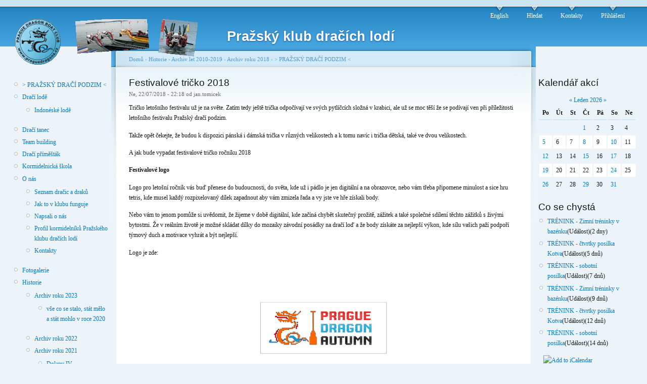

--- FILE ---
content_type: text/html; charset=utf-8
request_url: http://praguedragons.cz/cs/content/festivalove-tricko-2018
body_size: 67714
content:
<!DOCTYPE html PUBLIC "-//W3C//DTD XHTML 1.0 Strict//EN"
  "http://www.w3.org/TR/xhtml1/DTD/xhtml1-strict.dtd">
<html xmlns="http://www.w3.org/1999/xhtml" xml:lang="cs" lang="cs">
  <head>
<meta http-equiv="Content-Type" content="text/html; charset=utf-8" />
    <meta http-equiv="Content-Type" content="text/html; charset=utf-8" />

      <!-- Additional IE/Win specific style sheet (Conditional Comments) -->
      <!--[if IE]>
      <style type="text/css" media="all">@import "/modules/jstools/tabs/tabs-ie.css";</style>
      <![endif]-->
    
<link rel="shortcut icon" href="/files/images/ikony/favicon.ico" type="image/x-icon" />
    <title>Festivalové tričko 2018 | Pražský klub dračích lodí</title>
    <style type="text/css" media="all">@import "/modules/poll/poll.css";</style>
<style type="text/css" media="all">@import "/modules/cck/content.css";</style>
<style type="text/css" media="all">@import "/modules/event/event.css";</style>
<style type="text/css" media="all">@import "/modules/jstools/tabs/drupal-tabs.css";</style>
<style type="text/css" media="all">@import "/modules/jstools/tabs/tabs.css";</style>
<style type="text/css" media="all">@import "/modules/lightbox2/css/lightbox.css";</style>
<style type="text/css" media="all">@import "/modules/node/node.css";</style>
<style type="text/css" media="all">@import "/modules/system/defaults.css";</style>
<style type="text/css" media="all">@import "/modules/system/system.css";</style>
<style type="text/css" media="all">@import "/modules/user/user.css";</style>
<style type="text/css" media="all">@import "/sites/all/modules/date/date.css";</style>
<style type="text/css" media="all">@import "/sites/all/modules/nice_menus/nice_menus.css";</style>
<style type="text/css" media="all">@import "/sites/all/modules/nice_menus/nice_menus_PDBC.css";</style>
<style type="text/css" media="all">@import "/modules/calendar/calendar.css";</style>
<style type="text/css" media="all">@import "/modules/cck/fieldgroup.css";</style>
<style type="text/css" media="all">@import "/sites/all/modules/panels/css/panels.css";</style>
<style type="text/css" media="all">@import "/modules/acidfree/acidfree.css";</style>
<style type="text/css" media="all">@import "/modules/tasks_advanced/tasks_advanced.css";</style>
<style type="text/css" media="all">@import "/modules/jstools/activemenu/theme/garland.css";</style>
<style type="text/css" media="all">@import "/themes/garland/style.css";</style>
<style type="text/css" media="all">@import "/files/color/garland-c5361939/style.css";</style>
    <script type="text/javascript" src="/misc/jquery.js"></script>
<script type="text/javascript" src="/misc/drupal.js"></script>
<script type="text/javascript" src="/modules/jquery_update/compat.js"></script>
<script type="text/javascript" src="/modules/jstools/jstools.js"></script>
<script type="text/javascript" src="/modules/jstools/activemenu/activemenu.js"></script>
<script type="text/javascript" src="/modules/jstools/tabs/jquery.tabs.pack.js"></script>
<script type="text/javascript" src="/modules/jstools/tabs/tabs.js"></script>
<script type="text/javascript" src="/modules/lightbox2/js/auto_image_handling.js"></script>
<script type="text/javascript" src="/modules/lightbox2/js/lightbox.js"></script>
<script type="text/javascript" src="/sites/all/modules/nice_menus/nice_menus.js"></script>
<script type="text/javascript" src="/sites/all/modules/visibility_api/visibility_api.js"></script>
<script type="text/javascript" src="/sites/all/modules/panels/js/panels.js"></script>
<script type="text/javascript" src="/modules/acidfree/acidfree.js"></script>
<script type="text/javascript" src="/modules/event/eventblock.js"></script>
<script type="text/javascript" src="/misc/progress.js"></script>
<script type="text/javascript">Drupal.extend({ settings: { "jstools": { "cleanurls": true, "basePath": "/" }, "activemenu": { "#block-menu-1": "activemenu/menu", "#block-menu-2": "activemenu/menu", "#block-menu-66": "activemenu/menu", "#block-menu-196": "activemenu/menu", "#block-user-1": "activemenu/menu" }, "tabs": { "slide": false, "fade": false, "speed": "slow", "auto_height": false, "next_text": "next", "previous_text": "previous" }, "lightbox2": { "rtl": false, "file_path": "/(\\w\\w/)files", "base_path": "/", "default_image": "/modules/lightbox2/images/brokenimage.jpg", "border_size": 10, "font_color": "000", "box_color": "fff", "top_position": "", "overlay_opacity": 0.8, "overlay_color": "000", "disable_close_click": true, "resize_sequence": 0, "resize_speed": 400, "fade_in_speed": 400, "slide_down_speed": 600, "use_alt_layout": false, "disable_resize": false, "disable_zoom": false, "force_show_nav": false, "loop_items": false, "node_link_text": "View Image Details", "node_link_target": 0, "image_count": "Image !current of !total", "page_count": "Page !current of !total", "video_count": "Video !current of !total", "lite_press_x_close": "press \x3ca href=\"#\" onclick=\"hideLightbox(); return FALSE;\"\x3e\x3ckbd\x3ex\x3c/kbd\x3e\x3c/a\x3e to close", "enable_login": false, "enable_contact": false, "keys_close": "c x 27", "keys_previous": "p 37", "keys_next": "n 39", "keys_zoom": "z", "keys_play_pause": "32", "display_image_size": "", "image_node_sizes": "(\\.thumbnail)", "trigger_lightbox_classes": "", "trigger_lightbox_group_classes": "", "trigger_slideshow_classes": "img.thumbnail, img.image-thumbnail", "trigger_lightframe_classes": "", "trigger_lightframe_group_classes": "", "custom_class_handler": 0, "custom_trigger_classes": "", "disable_for_gallery_lists": 0, "disable_for_acidfree_gallery_lists": 1, "enable_acidfree_videos": false, "slideshow_interval": 5000, "slideshow_automatic_start": 0, "slideshow_automatic_exit": 1, "show_play_pause": 1, "pause_on_next_click": 0, "pause_on_previous_click": true, "loop_slides": 0, "iframe_width": 600, "iframe_height": 400, "iframe_border": 1, "enable_video": false } } });</script>
    <style type="text/css" media="print">@import "/themes/garland/print.css";</style>
    <!--[if lt IE 7]>
    <style type="text/css" media="all">@import "/themes/garland/fix-ie.css";</style>
    <![endif]-->
  </head>
  <body class="sidebars">

<!-- Layout -->
  <div id="header-region" class="clear-block"></div>

    <div id="wrapper">
    <div id="container" class="clear-block">

      <div id="header">
        <div id="logo-floater">
        <h1><a href="/" title="Pražský klub dračích lodí"><img src="/files/images/ikony/logo.gif" alt="Pražský klub dračích lodí" id="logo" /><span>Pražský klub dračích lodí</span></a></h1>        </div>

                  <ul class="links primary-links"><li  class="first menu-1-1-2"><a href="http://praguedragons.cz/?q=en/" class="menu-1-1-2">English</a></li>
<li  class="menu-1-2-2"><a href="/cs/search" class="menu-1-2-2">Hledat</a></li>
<li  class="menu-1-3-2"><a href="/cs/content/kontakt" title="Kontakty" class="menu-1-3-2">Kontakty</a></li>
<li  class="last menu-1-4-2"><a href="/cs/user" class="menu-1-4-2">Přihlášení</a></li>
</ul>                
      </div> <!-- /header -->

              <div id="sidebar-left" class="sidebar">
                    <div id="block-nice_menus-1" class="clear-block block block-nice_menus">


  <div class="content"><ul class="nice-menu nice-menu-right" id="nice-menu-1"><li id="menu-761" class="menu-path-node-6207"><a href="/cs/content/prazsky-draci-podzim-2020" title="Informace o 15. ročníku festivalu dračích lodí">&gt; PRAŽSKÝ DRAČÍ PODZIM &lt;</a></li>
<li id="menu-71" class="menuparent menu-path-node-28"><a href="/cs/content/draci-lode">Dračí lodě</a><ul><li id="menu-278" class="menu-path-node-652"><a href="/cs/content/prazsky-klub-dracich-lodi-predstavuje-tradicni-indoneske-draci-lode" title="Pražský klub dračích lodí představuje tradiční indonéské dračí lodě ">Indonéské lodě</a></li>
</ul>
</li>
<li id="menu-102" class="menu-path-node-72"><a href="/cs/content/draci-tanec" title="draci_tanec">Dračí tanec</a></li>
<li id="menu-73" class="menu-path-node-30"><a href="/cs/team-building">Team building</a></li>
<li id="menu-775" class="menu-path-node-7081"><a href="/cs/draci-primestak">Dračí příměšták</a></li>
<li id="menu-735" class="menu-path-node-5751"><a href="/cs/content/trenink-kormidelniku">Kormidelnická škola</a></li>
<li id="menu-340" class="menuparent menu-path-node-67"><a href="/cs/content/vitej-na-strankach-prazskeho-klubu-dracich-lodi" title="Informace o našem klubu, lidech, poslání...">O nás</a><ul><li id="menu-207" class="menu-path-clenove-public"><a href="/cs/clenove-public" title="Seznam členů klubu">Seznam dračic a draků</a></li>
<li id="menu-518" class="menu-path-node-1925"><a href="/cs/content/jak-v-klubu-funguje">Jak to v klubu funguje</a></li>
<li id="menu-198" class="menu-path-node-185"><a href="/cs/content/napsali-o-nas" title="Články, knihy, blogy, fotoreportáže o našem klubu">Napsali o nás</a></li>
<li id="menu-601" class="menu-path-node-3116"><a href="/cs/kormidelnici">Profil kormidelníků Pražského klubu dračích lodí</a></li>
<li id="menu-341" class="menu-path-node-971"><a href="/cs/content/kontakt" title="Adresa, spojení, kotviště... prostě kontakty na nás">Kontakty</a></li>
</ul>
</li>
<li id="menu-159" class="menu-path-https--www.zonerama.com-PragueDragons"><a href="https://www.zonerama.com/PragueDragons">Fotogalerie</a></li>
<li id="menu-65" class="menuparent menu-path-node-22"><a href="/cs/content/archiv" title="Historie chronologicky">Historie</a><ul><li id="menu-773" class="menuparent menu-path-node-6865"><a href="/cs/content/archiv-roku-2023" title="vše co se stalo, stát mělo a stát mohlo v roce 2023">Archiv roku 2023</a><ul><li id="menu-774" class="menu-path-node-6866"><a href="/cs/content/spadlo-nam-na-hlavu">vše co se stalo, stát mělo a stát mohlo v roce 2020</a></li>
</ul>
</li>
<li id="menu-772" class="menu-path-node-6864"><a href="/cs/content/archiv-roku-2022" title="vše co se stalo, stát mělo a stát mohlo v roce 2022">Archiv roku 2022</a></li>
<li id="menu-767" class="menuparent menu-path-node-6458"><a href="/cs/content/archiv-roku-2021" title="Vše co se stalo v roce 2021">Archiv roku 2021</a><ul><li id="menu-768" class="menu-path-node-6459"><a href="/cs/content/dolany-iv-zase-o-kousek-lepsi-zavod" title="Závody v Dolanech na Vltavou v roce 2021">Dolany IV</a></li>
</ul>
</li>
<li id="menu-759" class="menuparent menu-path-node-6200"><a href="/cs/content/archiv-roku-2020" title="vše co se stalo, stát mělo a stát mohlo v roce 2020">Archiv roku 2020</a><ul><li id="menu-760" class="menu-path-node-6199"><a href="/cs/content/brigada-2020-0606-brigada-prvni-pocovidni-0">Brigáda 2020 - 06.06 - Brigáda první poCovidní</a></li>
<li id="menu-762" class="menu-path-node-6218"><a href="/cs/content/dolany-2020-potreti-zdevlastne-tam">Dolany potřetí</a></li>
<li id="menu-764" class="menu-path-node-6227"><a href="/cs/content/svatojanske-proudy-2020-krasna-vikendovka" title="Článek o cestě naší lodi po přehradě Štěchovice">Svatojánské proudy 2020 - krásná víkendovka</a></li>
</ul>
</li>
<li id="menu-771" class="menuparent menu-path-node-6863"><a href="/cs/content/archiv-let-2010-2019" title="Zde najdete vše z let 2010 až 2019">Archiv let 2010-2019</a><ul><li id="menu-736" class="menuparent menu-path-node-5851"><a href="/cs/content/archiv-roku-2019" title="vše co se stalo, stát mělo a stát mohlo v roce 2019">Archiv roku 2019</a><ul><li id="menu-742" class="menuparent menu-path-node-5987"><a href="/cs/content/prazsky-draci-podzim-2019" title="Informace o 15. ročníku festivalu dračích lodí">&gt; PRAŽSKÝ DRAČÍ PODZIM &lt;</a><ul><li id="menu-743" class="menu-path-node-5988"><a href="/cs/content/zavody-startovne-2019" title="Zde se dozvíte o kategoriích vypsaných závodů">Závody a startovné</a></li>
<li id="menu-744" class="menu-path-node-5989"><a href="/cs/content/program-festivalu-2019" title="Co kdy jak kde">Program festivalu</a></li>
<li id="menu-747" class="menu-path-node-5992"><a href="/cs/content/prazsky-draci-podzim-2019-prihlasovaci-formular">Přihlašovací formulář</a></li>
<li id="menu-748" class="menu-path-node-5993"><a href="/cs/content/festivalove-tricko-2019">Festivalové tričko 2019</a></li>
<li id="menu-745" class="menu-path-node-5990"><a href="/cs/content/vysledky-2019">Výsledky 2019</a></li>
<li id="menu-746" class="menu-path-node-5991"><a href="/cs/content/fotografie-video-7">Fotografie &amp; Video</a></li>
</ul>
</li>
<li id="menu-741" class="menu-path-node-5957"><a href="/cs/content/dobrichovice-2019-jak-jsme-si-vedli" title="informace o tom, jak jsem si vedli na závodech v Dobřichovicích">Dobřichovice 2019 - Jak jsme si vedli</a></li>
<li id="menu-737" class="menu-path-node-5850"><a href="/cs/content/novorocni-akce-bez-draci-lodi-2019" title="O tom jak jsme nejeli za ohňostrojem">Novoroční akce bez dračí lodi 2019 </a></li>
<li id="menu-740" class="menu-path-node-5956"><a href="/cs/content/po-ctyrech-tam-po-trech-zpatky-aneb-zprava-o-ceste-na-machac-zpatky" title="Líčení teambuildingu na Máchově jezeře">Po čtyřech tam a po třech zpátky aneb zpráva o cestě na Mácháč a zpátky</a></li>
</ul>
</li>
<li id="menu-716" class="menuparent menu-path-node-5568"><a href="/cs/content/archiv-roku-2018" title="vše co se stalo, stát mělo a stát mohlo v roce 2018">Archiv roku 2018</a><ul><li id="menu-720" class="menuparent menu-path-node-5682"><a href="/cs/content/prazsky-draci-podzim-2018" title="Informace o 14. ročníku festivalu dračích lodí">&gt; PRAŽSKÝ DRAČÍ PODZIM &lt;</a><ul><li id="menu-721" class="menu-path-node-5683"><a href="/cs/content/zavody-startovne-2018" title="Zde se dozvíte o kategoriích vypsaných závodů">Závody a startovné</a></li>
<li id="menu-722" class="menu-path-node-5684"><a href="/cs/content/program-festivalu-2018">Program festivalu</a></li>
<li id="menu-723" class="menu-path-node-5685"><a href="/cs/content/prazsky-draci-podzim-2018-prihlasovaci-formular">Přihlašovací formulář</a></li>
<li id="menu-725" class="menu-path-node-5688"><a href="/cs/content/festivalove-tricko-2018" class="active">Festivalové tričko 2018</a></li>
<li id="menu-724" class="menu-path-node-5686"><a href="/cs/content/vysledky-2018">Výsledky 2018</a></li>
<li id="menu-726" class="menu-path-node-5687"><a href="/cs/content/fotografie-video-6">Fotografie &amp; Video</a></li>
</ul>
</li>
<li id="menu-738" class="menu-path-node-5846"><a href="/cs/content/dragon-dance-story-pribeh-vystoupeni-v-buddha-baru" title="Článek o tom jak je někdy těžké dát dohromady jedno taneční vystoupení s drakem">Dragon dance story - Příběh vystoupení v Buddhabaru</a></li>
<li id="menu-718" class="menu-path-node-5570"><a href="/cs/content/3-rocnik-haloveho-mistrovstvi-cr-dracich-lodi-v-brne">3. ročník halového mistrovství ČR dračích lodí v Brně</a></li>
<li id="menu-734" class="menu-path-node-5742"><a href="/cs/content/udalost-veskrze-vodni-znacne-zabavna-zcela-tajemna">Galaktický den</a></li>
<li id="menu-715" class="menu-path-node-5567"><a href="/cs/content/novackovo-ohlednuti-za-brandenburgem">Nováčkovo ohlédnutí za Brandenburgem 2018</a></li>
<li id="menu-717" class="menu-path-node-5565"><a href="/cs/content/sdeleni-trenersky-semenar-742018-pod-hlavickou-csdl">Trenérský semenář 7.4.2018 pod hlavičkou ČSDL</a></li>
</ul>
</li>
<li id="menu-691" class="menuparent menu-path-node-5315"><a href="/cs/content/archiv-roku-2017">Archiv roku 2017</a><ul><li id="menu-700" class="menuparent menu-path-node-5458"><a href="/cs/content/prazsky-draci-podzim-2017" title="Informace o 13. ročníku festivalu dračích lodí">&gt; PRAŽSKÝ DRAČÍ PODZIM &lt;</a><ul><li id="menu-701" class="menu-path-node-5460"><a href="/cs/content/zavody-startovne-2017" title="Zde se dozvíte o kategoriích vypsaných závodů">Závody a startovné</a></li>
<li id="menu-702" class="menu-path-node-5461"><a href="/cs/content/program-festivalu-2017">Program festivalu</a></li>
<li id="menu-703" class="menu-path-node-5462"><a href="/cs/content/prazsky-draci-podzim-2017-prihlasovaci-formular">Přihlašovací formulář</a></li>
<li id="menu-704" class="menu-path-node-5463"><a href="/cs/content/festivalove-tricko-2017">Festivalové tričko 2017</a></li>
<li id="menu-712" class="menu-path-node-5474"><a href="/cs/content/vysledky-2017">Výsledky 2017</a></li>
<li id="menu-705" class="menu-path-node-5464"><a href="/cs/content/fotografie-video-5">Fotografie &amp; Video</a></li>
</ul>
</li>
<li id="menu-697" class="menu-path-node-5336"><a href="/cs/content/20-let-historie-dracich-lodi-v-ceske-republice">20 let historie dračích lodí v České republice</a></li>
<li id="menu-695" class="menu-path-node-5324"><a href="/cs/content/halovy-pohar-2017-zavod-brno" title="Reportáž o tom, jak naše posádka závodila na Halovém poháru v Brně">Halový pohár 2017 - Závod Brno</a></li>
<li id="menu-714" class="menu-path-node-5548"><a href="/cs/content/nominace-prihlasky-do-klubovych-voleb-na-rok-2018">Nominace a přihlášky do klubových voleb na rok 2018</a></li>
<li id="menu-692" class="menu-path-node-5316"><a href="/cs/content/novorocni-setkani-volebni-valna-hromada-012017">Novoroční setkání - volební valná hromada - leden 2017</a></li>
<li id="menu-699" class="menu-path-node-5414"><a href="/cs/content/referat-o-ceste-do-brandenburgu">Referát o závodech v Brandenburgu</a></li>
<li id="menu-698" class="menu-path-node-5337"><a href="/cs/content/halovy-pohar-2017-vysledky">Výsledky HP 2017</a></li>
</ul>
</li>
<li id="menu-662" class="menuparent menu-path-node-5056"><a href="/cs/content/archiv-roku-2016">Archiv roku 2016</a><ul><li id="menu-670" class="menuparent menu-path-node-5136"><a href="/cs/content/prazsky-draci-podzim-2016" title="Informace o 12. ročníku festivalu dračích lodí">&gt; PRAŽSKÝ DRAČÍ PODZIM &lt;</a><ul><li id="menu-672" class="menu-path-node-5131"><a href="/cs/content/zavody-startovne-2016">Závody a startovné</a></li>
<li id="menu-673" class="menu-path-node-5132"><a href="/cs/content/program-festivalu-2016">Program festivalu</a></li>
<li id="menu-674" class="menu-path-node-5135"><a href="/cs/content/prazsky-draci-podzim-2016-prihlasovaci-formular">Přihlašovací formulář</a></li>
<li id="menu-684" class="menu-path-node-5145"><a href="/cs/content/festivalove-tricko-2016">Festivalové tričko 2016</a></li>
<li id="menu-687" class="menu-path-node-5148"><a href="/cs/vysledky-2016">Výsledky</a></li>
<li id="menu-685" class="menu-path-node-5146"><a href="/cs/content/fotografie-video-2016">Fotografie &amp; Video</a></li>
</ul>
</li>
<li id="menu-665" class="menu-path-node-4958"><a href="/cs/content/lodenice-pdbc-v-roce-2016">Loděnice PDBC v roce 2016</a></li>
<li id="menu-664" class="menu-path-node-4971"><a href="/cs/content/maya-mava-prodejnakup-nove-lodi-2016">Maya mává pápá - prodej/nakup nové lodi 2016</a></li>
<li id="menu-693" class="menu-path-node-5314"><a href="/cs/content/nominace-prihlasky-do-klubovych-voleb-na-rok-2017">Nominace a přihlášky do klubových voleb na rok 2017</a></li>
<li id="menu-663" class="menu-path-node-5026"><a href="/cs/content/ovoce-ma-zelenou-teroristicka-organizace">Ovoce má zelenou - teroristická organizace</a></li>
<li id="menu-671" class="menu-path-node-5120"><a href="/cs/content/prvni-draci-lod-na-plumlove" title="Článek o tom, jak Vrahovická sací jednotka pořídila u nás novou loď.">První dračí loď na Plumlově</a></li>
<li id="menu-690" class="menu-path-node-5309"><a href="/cs/content/stehovani-pdbc-informace-o-lodenici-cechie-novem-pusobisti">Stěhování PDBC - Informace o loděnici Čechie a novém působišti</a></li>
</ul>
</li>
<li id="menu-635" class="menuparent menu-path-node-4548"><a href="/cs/content/archiv-roku-2015">Archiv roku 2015</a><ul><li id="menu-645" class="menuparent menu-path-node-4761"><a href="/cs/content/prazsky-draci-podzim-2015" title="Informace o 11. ročníku festivalu dračích lodí">&gt; PRAŽSKÝ DRAČÍ PODZIM &lt;</a><ul><li id="menu-646" class="menu-path-node-4762"><a href="/cs/content/zavody-startovne-2015">Závody a startovné</a></li>
<li id="menu-647" class="menu-path-node-4763"><a href="/cs/content/program-festivalu-2015">Program festivalu</a></li>
<li id="menu-651" class="menu-path-node-4768"><a href="/cs/content/prazsky-draci-podzim-2015-prihlasovaci-formular" title="Webový formulář, pomocí kterého se můžete přihlásit na Pražský dračí podzim 2015">Přihlašovací formulář</a></li>
<li id="menu-650" class="menu-path-node-4766"><a href="/cs/content/festivalove-tricko-2015">Festivalové tričko 2015</a></li>
<li id="menu-648" class="menu-path-node-4764"><a href="/cs/content/vysledky-2015">Výsledky</a></li>
<li id="menu-649" class="menu-path-node-4765"><a href="/cs/content/fotografie-video-4">Fotografie &amp; Video</a></li>
</ul>
</li>
<li id="menu-638" class="menu-path-node-4724"><a href="/cs/content/karlovy-vary-karneval-2015-ucast-v-asijske-sekci" title="reportáž o účasti na Karlovarském karnevalu">Karlovy Vary - Karneval 2015 - účast v asijské sekci</a></li>
<li id="menu-636" class="menu-path-node-4707"><a href="/cs/content/rektorsky-den-cvut-2015-zavod-dracich-lodi-vysledky">Rektorský dračí den - výsledky</a></li>
<li id="menu-640" class="menu-path-node-4741"><a href="/cs/content/trenink-s-mezinarodni-ucasti">Trénink s Jax</a></li>
<li id="menu-639" class="menu-path-node-4734"><a href="/cs/content/zarucene-pravy-brigadni-plejtvak" title="Krátká zpráva o brigádě a kulturním zážitku koncertu na vodě">Zaručeně pravý brigádní plejtvák</a></li>
<li id="menu-634" class="menu-path-node-4547"><a href="/cs/content/soumrak-vogalongy">Soumrak Vogalongy</a></li>
</ul>
</li>
<li id="menu-597" class="menuparent menu-path-node-3908"><a href="/cs/content/archiv-roku-2014">Archiv roku 2014</a><ul><li id="menu-615" class="menuparent menu-path-node-4149"><a href="/cs/content/prazsky-draci-podzim-2014" title="Informace o 10. ročníku festivalu dračích lodí">&gt; PRAŽSKÝ DRAČÍ PODZIM &lt;</a><ul><li id="menu-616" class="menu-path-node-4153"><a href="/cs/content/zavody-startovne-2014">Závody a startovné</a></li>
<li id="menu-617" class="menu-path-node-4154"><a href="/cs/content/program-festivalu-2014">Program festivalu</a></li>
<li id="menu-619" class="menu-path-node-4156"><a href="/cs/content/prazsky-draci-podzim-2014-prihlasovaci-formular" title="Webový formulář, pomocí kterého se můžete přihlásit na Pražský dračí podzim 2013">Přihlašovací formulář</a></li>
<li id="menu-618" class="menu-path-node-4155"><a href="/cs/content/festivalove-tricko-2014">Festivalové tričko 2014</a></li>
<li id="menu-621" class="menu-path-node-4161"><a href="/cs/content/vysledky-2014">Výsledky</a></li>
<li id="menu-622" class="menu-path-node-4162"><a href="/cs/content/fotografie-video-3">Fotografie &amp; Video</a></li>
</ul>
</li>
<li id="menu-613" class="menu-path-node-4143"><a href="/cs/content/zapisky-ze-zavodu-v-purkarci">Zápisky ze závodu v Purkarci</a></li>
<li id="menu-609" class="menu-path-node-4098"><a href="/cs/content/karlovy-vary-2014">fotky z karnevalu v Karlových Varech</a></li>
<li id="menu-603" class="menu-path-node-4062"><a href="/cs/content/draci-na-bouba-cupu">Draci na Bouba Cupu 2014</a></li>
<li id="menu-602" class="menu-path-node-4014"><a href="/cs/content/svatojanske-navalis-2014">Svatojánské Navalis 2014</a></li>
<li id="menu-600" class="menu-path-node-4025"><a href="/cs/content/velikonocni-plavba">Velikonoční plavba</a></li>
<li id="menu-599" class="menu-path-node-4013"><a href="/cs/content/spravna-vyziva-pro-sportovce">Správna výživa pro sportovce</a></li>
<li id="menu-631" class="menu-path-node-4225"><a href="/cs/content/chomutovske-kormidelnicke-reje">Chomutovské kormidelnické reje</a></li>
<li id="menu-633" class="menu-path-node-4429"><a href="/cs/content/nominace-prihlasky-do-klubovych-voleb-na-rok-2015">Nominace a přihlášky do klubových voleb na rok 2015</a></li>
<li id="menu-637" class="menu-path-node-4058"><a href="/cs/content/rektorsky-den-cvut-2014-zavod-dracich-lodi-vysledky">Rektorský den ČVUT 2014 - Závod dračích lodí - výsledky</a></li>
<li id="menu-598" class="menu-path-node-3909"><a href="/cs/content/terminvka-zavodu-pdbc-pro-rok-2014">Termínovka závodů PDBC pro rok 2014</a></li>
<li id="menu-605" class="menu-path-node-4093"><a href="/cs/content/draci-tanec-karneval-karlovy-vary-2014">vystoupení dračího tance na Karlovarském karnevalu</a></li>
<li id="menu-632" class="menu-path-node-4382"><a href="/cs/content/zazitky-fotky-z-armadacup-2014">Zážitky a fotky z ArmadaCup 2014</a></li>
</ul>
</li>
<li id="menu-531" class="menuparent menu-path-node-2138"><a href="/cs/content/archiv-roku-2013" title="Zde najdete události roku 2013">Archiv roku 2013</a><ul><li id="menu-549" class="menuparent menu-path-node-2620"><a href="/cs/content/prazsky-draci-podzim-2013" title="Informace o 9. ročníku festivalu dračích lodí">&gt; PRAŽSKÝ DRAČÍ PODZIM &lt;</a><ul><li id="menu-550" class="menu-path-node-2691"><a href="/cs/content/festivalovy-bulletin-2013">Festivalový Bulletin</a></li>
<li id="menu-551" class="menu-path-node-2692"><a href="/cs/content/zavody-startovne-2013">Závody a startovné</a></li>
<li id="menu-552" class="menu-path-node-2693"><a href="/cs/content/program-festivalu-2013">Program festivalu</a></li>
<li id="menu-553" class="menu-path-node-2694"><a href="/cs/content/prazsky-draci-podzim-2013-prihlasovaci-formular" title="Webový formulář, pomocí kterého se můžete přihlásit na Pražský dračí podzim 2013">Přihlašovací formulář</a></li>
<li id="menu-557" class="menu-path-node-2751"><a href="/cs/content/festivalove-tricko-2013">Festivalové tričko 2013</a></li>
<li id="menu-558" class="menu-path-node-2752"><a href="/cs/content/vysledky-2013">Výsledky</a></li>
<li id="menu-559" class="menu-path-node-2753"><a href="/cs/content/fotografie-video-2">Fotografie &amp; Video</a></li>
</ul>
</li>
<li id="menu-576" class="menu-path-node-3214"><a href="/cs/content/2-zlate-z-laubegaster-regatta-2013-v-drazdanech">2 zlaté z Laubegaster Regatta 2013 v Dráždanech</a></li>
<li id="menu-544" class="menu-path-node-2432"><a href="/cs/content/draci-v-brne">Draci v Brně</a></li>
<li id="menu-546" class="menu-path-node-2527"><a href="/cs/content/draci-tanec-na-karnevalu-v-karlovych-laznich">Dračí tanec na karnevalu v Karlových Varech</a></li>
<li id="menu-413" class="menuparent menu-path-node-1445"><a href="/cs/content/dresy-navrh-novych-dresu-7-priprava-u-vyrobce">Dresy - pořízení nových dresů klubu</a><ul><li id="menu-525" class="menu-path-node-1950"><a href="/cs/content/dresy-pingu-reklamace">Dresy - reklamace</a></li>
</ul>
</li>
<li id="menu-534" class="menu-path-node-2176"><a href="/cs/content/hp-dracich-lodi-aneb-bazen-ii">HP Dračích lodí aneb Bazén II</a></li>
<li id="menu-568" class="menu-path-node-2768"><a href="/cs/content/hranicky-festival-dracich-lodi-maximalni-nasazeni-maximalni-odmena">Hranický festival dračích lodí - maximální nasazení, maximální odměna</a></li>
<li id="menu-587" class="menu-path-node-2473"><a href="/cs/content/kdyz-se-s-vodou-prezene-ona-se-prizene">Když se to s vodou přežene a ona se přižene ...</a></li>
<li id="menu-580" class="menu-path-node-3849"><a href="/cs/content/lvi-tanec-v-pardubicich-pro-foxconn">Lví tanec v Pardubicích pro Foxconn</a></li>
<li id="menu-579" class="menu-path-node-3842"><a href="/cs/content/nominace-prihlasky-do-klubovych-voleb-roku-2014">Nominace a přihlášky do klubových voleb roku 2014</a></li>
<li id="menu-535" class="menu-path-node-2099"><a href="/cs/content/novy-rok-2013-s-draky">Nový rok 2013 s draky</a></li>
<li id="menu-582" class="menu-path-node-3628"><a href="/cs/content/trenink-lezeni">Náhradní trénink 18.11.2013 - lezení</a></li>
<li id="menu-581" class="menu-path-node-3831"><a href="/cs/content/veslovani-nahradni-trenink-pdbc-1">Náhradní trénink 25.11.2013 - veslování</a></li>
<li id="menu-585" class="menu-path-node-2581"><a href="/cs/content/obnoveni-provozu-lodenice-pdbc">Obnovení provozu loděnice PDBC</a></li>
<li id="menu-577" class="menu-path-node-3225"><a href="/cs/content/ohlednuti-za-velkym-darkem-2013">Ohlédnutí za Velkým Dářkem 2013</a></li>
<li id="menu-586" class="menu-path-node-2488"><a href="/cs/content/povodnove-omezeni-cinnosti-dulezite">Povodňové omezení činnosti - důležité</a></li>
<li id="menu-588" class="menu-path-node-2407"><a href="/cs/content/rektorsky-den-cvut-zavod-dracich-lodi-vysledky">Rektorský den ČVUT - Závod dračích lodí - výsledky</a></li>
<li id="menu-589" class="menu-path-node-2369"><a href="/cs/content/smutecni-oznameni">Smuteční oznámení</a></li>
<li id="menu-590" class="menu-path-node-2384"><a href="/cs/content/svatebni-foto-jozo-katka">svatebni foto Jozo a Katka</a></li>
<li id="menu-583" class="menu-path-node-3453"><a href="/cs/content/velke-darko-ohlednuti-velke-plany-na-zimu">Velké Dářko - ohlédnutí &amp; velké plány na zimu</a></li>
<li id="menu-545" class="menu-path-node-2484"><a href="/cs/content/vystoupeni-draciho-tance-na-karlovarskem-karnevalu">Vystoupení dračího tance na Karnevalu v Karlových Varech</a></li>
<li id="menu-584" class="menu-path-node-2972"><a href="/cs/content/me-hamburg">Výsledky z ME Hamburk</a></li>
<li id="menu-533" class="menu-path-node-2137"><a href="/cs/content/cinsky-novy-rok-rok-hada">ČÍNSKÝ NOVÝ ROK - Rok hada</a></li>
</ul>
</li>
<li id="menu-459" class="menuparent menu-path-node-1688"><a href="/cs/content/archiv-roku-2012" title="Zde najdete události roku 2012">Archiv roku 2012</a><ul><li id="menu-492" class="menuparent menu-path-node-1859"><a href="/cs/content/prazsky-draci-podzim-2012" title="Informace o 8. ročníku festivalu dračích lodí">&gt; PRAŽSKÝ DRAČÍ PODZIM &lt;</a><ul><li id="menu-493" class="menu-path-node-1860"><a href="/cs/content/festivalovy-bulletin-2012">Festivalový Bulletin</a></li>
<li id="menu-494" class="menu-path-node-1861"><a href="/cs/content/zavody-startovne-2012">Závody a startovné</a></li>
<li id="menu-495" class="menu-path-node-1868"><a href="/cs/content/program-festivalu-2012">Program festivalu</a></li>
<li id="menu-496" class="menu-path-node-1869"><a href="/cs/content/prazsky-draci-podzim-2012-prihlasovaci-formular" title="Webový formulář, pomocí kterého se můžete přihlásit na Pražský dračí podzim 2012">Přihlašovací formulář</a></li>
<li id="menu-497" class="menu-path-node-1870"><a href="/cs/content/festivalove-tricko-2012">Festivalové tričko 2012</a></li>
<li id="menu-498" class="menu-path-node-1871"><a href="/cs/content/vysledky-2012">Výsledky</a></li>
<li id="menu-499" class="menu-path-node-1872"><a href="/cs/content/fotografie-video-2012">Fotografie &amp; Video</a></li>
</ul>
</li>
<li id="menu-528" class="menu-path-node-2066"><a href="/cs/content/draci-tanec-nusantara-ozdobil-vecer-v-lucerne" title="Vystoupení na festivalu Outdoorových filmů v Lucerně">Dračí tanec Nusantara ozdobil večer v Lucerně</a></li>
<li id="menu-464" class="menu-path-node-1704"><a href="/cs/content/draci-tanec-oteviral-prazsky-carneval" title="Vystoupení dračího tance na zahájení carnevalu v roce 2012">Dračí tanec otevíral pražský karneval</a></li>
<li id="menu-474" class="menu-path-node-1714"><a href="/cs/content/halovy-pohar-dracich-lodi-2012-jiz-zna-sve-viteze" title="Krátké informace o Halovém poháru 2012">Halový pohár zná vítěze pro rok 2012</a></li>
<li id="menu-476" class="menu-path-node-1719"><a href="/cs/content/hsitorie-halovych-poharu-dracich-lodi" title="Vznik Halových pohárů dračích lodí se datuje do poloviny 19.století">Historie Halových pohárů dračích lodí</a></li>
<li id="menu-529" class="menu-path-node-2067"><a href="/cs/content/nominace-prihlasky-do-klubovych-voleb-roku-2013">Nominace a přihlášky do klubových voleb roku 2013</a></li>
<li id="menu-458" class="menu-path-node-1686"><a href="/cs/content/kratka-zprava-o-novorocni-plavbe-2012" title="Zpráva o novoroční jízdě ">Novoroční jízda 2012</a></li>
<li id="menu-469" class="menu-path-node-1709"><a href="/cs/content/patagonie-s-jozem-katkou">Patagonie s Jozem a Katkou</a></li>
<li id="menu-614" class="menu-path-node-1883"><a href="/cs/content/prazdninova-cesta-batovym-kanalem" title="Jak draci po kanále jeli, kam dojeli a co tam dělali. Jak děti vozili, po cestě zmokli a zábavu užili">Prázdninová cesta Baťovým kanálem</a></li>
<li id="menu-483" class="menu-path-node-1837"><a href="/cs/content/rektorsky-sportovni-den-cvut-vysledky">Rektorský den ČVUT - Výsledky</a></li>
<li id="menu-477" class="menu-path-node-1720"><a href="/cs/content/jeden-obycejny-trenink-draciho-tance">Trénink dračího tance</a></li>
<li id="menu-526" class="menu-path-node-2022"><a href="/cs/content/zaver-sezony-2012">závěr sezóny 2012</a></li>
<li id="menu-481" class="menu-path-node-1816"><a href="/cs/content/cesko-zpiva-drak-tanci" title="Vystoupení dračího tance na soutěži Česko zpívá v Trutnově">Česko zpívá, drak tančí</a></li>
<li id="menu-521" class="menu-path-node-1689"><a href="/cs/content/cinsky-novy-rok-rok-draka">Čínský nový rok - ROK DRAKA</a></li>
</ul>
</li>
<li id="menu-383" class="menuparent menu-path-node-1220"><a href="/cs/content/archiv-roku-2011" title="Vše co se stalo v roce 2011">Archiv roku 2011</a><ul><li id="menu-386" class="menuparent menu-path-node-1237"><a href="/cs/content/prazsky-draci-podzim-2011" title="Informace o 7. ročníku festivalu dračích lodí">&gt; PRAŽSKÝ DRAČÍ PODZIM &lt;</a><ul><li id="menu-449" class="menu-path-node-1586"><a href="/cs/content/festivalovy-bulletin">Festivalový Bulletin</a></li>
<li id="menu-436" class="menu-path-node-1519"><a href="/cs/content/zavody-startovne-0">Závody a startovné</a></li>
<li id="menu-433" class="menu-path-node-1516"><a href="/cs/content/program-festivalu-1">Program festivalu</a></li>
<li id="menu-432" class="menu-path-node-1515"><a href="/cs/content/prazsky-draci-podzim-2011-prihlasovaci-formular" title="Webový formulář, pomocí kterého se můžete přihlásit na Pražský dračí podzim 2011">Přihlašovací formulář</a></li>
<li id="menu-435" class="menu-path-node-1518"><a href="/cs/content/festivalove-tricko-1" title="Festivalový obchod s textilem">Festivalové tričko 2011 EDITION</a></li>
<li id="menu-437" class="menu-path-node-1520"><a href="/cs/content/vysledky-vsech-zavodu-prazskeho-draciho-podzimu-2011">Výsledky</a></li>
<li id="menu-438" class="menu-path-node-1521"><a href="/cs/content/fotografie-video-1">Fotografie a Video</a></li>
</ul>
</li>
<li id="menu-453" class="menu-path-node-1624"><a href="/cs/content/plan-cesty-do-indonesie">Plán cesty do Indonesie</a></li>
<li id="menu-405" class="menu-path-node-1403"><a href="/cs/content/chomutov-treti-rocnik-detskych-nemoci-zavodu-dracich-lodi">Chomutov - třetí ročník dětských nemocí závodu dračích lodí</a></li>
<li id="menu-428" class="menu-path-node-1501"><a href="/cs/content/d-day-invazni-vylodeni-na-ostrova-beach" title="D-Day">D-Day invazní vylodění na The Ostrova Beach</a></li>
<li id="menu-391" class="menu-path-node-1248"><a href="/cs/content/jak-posadky-trenuji-v-zime">Jak posádky trénují v zimě?</a></li>
<li id="menu-421" class="menu-path-node-1475"><a href="/cs/content/slovenska-kolonizace-pokracuje-misto-deni-piestany">Kolonizace Slovenska pokračuje - místo dění Piešťany</a></li>
<li id="menu-394" class="menu-path-node-1265"><a href="/cs/content/maximalni-draci-tanec">MAXimální dračí tanec</a></li>
<li id="menu-419" class="menu-path-node-1474"><a href="/cs/content/tb-mikulov-zaverecna-zprava" title="Zápis o tom jak jsme kvalitně odvedli práci na teambuildingu v Mikulově">Mikulov - závěrečná zpráva</a></li>
<li id="menu-430" class="menu-path-node-1510"><a href="/cs/content/my-pluli-dal-dal-v-zelene-lesy-aneb-souhrna-zprava-o-ceste-draci-lodi-do-davle-zpet" title="Objevitelská cesta do Davle a zpět">My pluli dál a dál - povídání o cestě do Davle</a></li>
<li id="menu-412" class="menu-path-node-1443"><a href="/cs/content/svatojanske-navalis-solo-pro-draci-lode">Navalis / solo pro draci lode</a></li>
<li id="menu-392" class="menu-path-node-1251"><a href="/cs/content/neni-drak-jako-drak-aneb-jak-vlastne-je-%E2%80%A6">Není drak jako drak aneb jak to vlastně je …</a></li>
<li id="menu-382" class="menu-path-node-1219"><a href="/cs/content/draci-novy-rok-aneb-jde-i-jinak" title="Rok 2011 jsme začali jízdou na dračí lodi za tajemstvím Prahy">Novoroční projížďka na dračí lodi</a></li>
<li id="menu-446" class="menu-path-node-1558"><a href="/cs/content/mame-nove-draci-bubny">Nové bubny dorazily</a></li>
<li id="menu-403" class="menu-path-node-1381"><a href="/cs/rektorskyden2011">Přebor fakult ČVUT v Praze</a></li>
<li id="menu-411" class="menu-path-node-1435"><a href="/cs/content/rektorsky-den-cvut-zavod-fakult">Rektorský den ČVUT</a></li>
<li id="menu-423" class="menu-path-node-1236"><a href="/cs/content/reportaz-o-2-indoor-poharu-v-brandeburgu-aneb-jak-ani-vsechno-nekdy-nestaci" title="aneb jak ani všechno někdy nestačí">Reportáž z Indoor Cupu v Brandenburgu</a></li>
<li id="menu-452" class="menu-path-node-1600"><a href="/cs/content/leto-je-definitivne-za-nami">S létem jsme se rozloučili</a></li>
<li id="menu-454" class="menu-path-node-1653"><a href="/cs/content/tdt-2011-cesta-do-mlhy-zpet">TDT 2011 - Cesta do mlhy a zpět</a></li>
<li id="menu-457" class="menu-path-node-1670"><a href="/cs/content/uklizeno-secteno" title="zazimovací brigáda v listopadu 2011">Uklizeno, sečteno</a></li>
<li id="menu-414" class="menu-path-node-1444"><a href="/cs/content/amsterdam-12-%E2%80%93-4-%E2%80%93-12-aneb-cesta-za-hasisovymi-kolacky-vetrnymi-mlyny">Výlet do Amsterdamu a pro vozík</a></li>
<li id="menu-424" class="menu-path-node-1490"><a href="/cs/content/v-ceskych-budejovicich-chtel-zit-kazdymy-tam-byli-zavodit">Závody ČLDL v Českých Budějovicích</a></li>
<li id="menu-385" class="menu-path-node-1227"><a href="/cs/content/zazraky-moderni-techniky" title="Vysokorychlostní video z našich zimních tréninků">Zázraky moderní techniky</a></li>
<li id="menu-455" class="menu-path-node-1665"><a href="/cs/content/expedice-asia-2011-slovo-zaverem-ale-jeste-ne-konec">EXPEDICE ASIA 2011 / Česká reprezentace v Asii</a></li>
</ul>
</li>
<li id="menu-301" class="menuparent menu-path-node-792"><a href="/cs/content/archiv-roku-2010">Archiv roku 2010</a><ul><li id="menu-334" class="menuparent menu-path-node-963"><a href="/cs/content/prazsky-draci-podzim-2010-puvodni" title="Informace o největším festivalu dračích lodí v ČR">&gt; Pražský dračí podzim &lt;</a><ul><li id="menu-364" class="menu-path-node-1070"><a href="/cs/content/zavody-startovne" title="Popis všech typů závodů a informace o výši startovného">Závody a startovné</a></li>
<li id="menu-352" class="menu-path-node-1057"><a href="/cs/content/program-festivalu-0" title="Detailní program festivalu Pražský dračí podzim 2010">Program festivalu</a></li>
<li id="menu-360" class="menu-path-node-1067"><a href="/cs/content/prazsky-draci-podzim-2010-prihlasovaci-formular" title="Webový formulář, pomocí kterého se můžete přihlásit na Pražský dračí podzim 2010">Přihlašovací formulář</a></li>
<li id="menu-353" class="menu-path-node-1058"><a href="/cs/content/festivalove-tricko-0" title="Festivalový obchod s textilem">Festivalové tričko</a></li>
<li id="menu-354" class="menu-path-node-1059"><a href="/cs/content/vysledky-0" title="Kompletní přehled výsledků Pražského dračího podzimu 2010">Výsledky</a></li>
<li id="menu-355" class="menu-path-node-1060"><a href="/cs/content/fotografie-video-0" title="Galerie obrazového materiálu, který se týká Pražského dračího podzimu 2010">Fotografie a Video</a></li>
</ul>
</li>
<li id="menu-309" class="menu-path-node-863"><a href="/cs/content/zprava-o-akci-6-6-6" title="Zpráva o vystoupení dračího tance">Akce 6-6-6 Zvolen</a></li>
<li id="menu-357" class="menu-path-node-1065"><a href="/cs/content/draci-uz-maji-o-kolecko-vica-o-kacenku-mene">Dračí kolečko</a></li>
<li id="menu-308" class="menu-path-node-861"><a href="/cs/content/veslovaci-trenazer-vysledky">Hodnoceni veslařský trenažér</a></li>
<li id="menu-376" class="menu-path-node-1115"><a href="/cs/content/hodnota-zavazku" title="Jak Sapril ve své poštovní schránce časopis našel a co to s ním udělalo.">Hodnota závazků</a></li>
<li id="menu-374" class="menu-path-node-1094"><a href="/cs/content/jak-draci-prispeli-svou-troskou-do-tomasova-mlyna">Jak draci přispěli svou troškou do Tomášova mlýna</a></li>
<li id="menu-406" class="menu-path-node-1154"><a href="/cs/content/kahira-globalizovana-cesta">Káhira - globalizovaná cesta</a></li>
<li id="menu-373" class="menu-path-node-1093"><a href="/cs/content/mimoradna-souprava-na-vltave">Mimořádná souprava na Vltavě</a></li>
<li id="menu-302" class="menu-path-node-793"><a href="/cs/content/novorocni-jizda-prazskeho-klubu-dracich-lodi-1-1-2010" title="článek o tradiční novoroční vyjížďce">Novoroční jízda 2010</a></li>
<li id="menu-381" class="menu-path-node-1211"><a href="/cs/content/uspechy-nasi-brigady" title="uvnitř najdete krásné fotky ukrajince">Podzimní zazimovací brigáda</a></li>
<li id="menu-337" class="menu-path-node-918"><a href="/cs/content/prazsky-klub-dracich-lodi-vyrazi-do-sezony-2010-aktualizovano-fotky">Pražský klub dračích lodí vyráží do sezóny 2010!</a></li>
<li id="menu-349" class="menu-path-node-988"><a href="/cs/content/primatorky-vecerni-projizdka-0" title="Vyjížďka na lodich indonéských, v náladě předvečerní">Primátorky</a></li>
<li id="menu-336" class="menu-path-node-952"><a href="/cs/content/prvni-jarni-brigada">První jarní brigáda</a></li>
<li id="menu-345" class="menu-path-node-970"><a href="/cs/content/jak-jsme-sportovali-o-rektorskem-dnu-cvut" title="Jak jsme si zajezdili o rektorském dni">Rektorský den</a></li>
<li id="menu-379" class="menu-path-node-1146"><a href="/cs/content/s-drakem-na-vlnach" title="článek z časopisu Prestige">S drakem na vlnách</a></li>
<li id="menu-356" class="menu-path-node-1063"><a href="/cs/content/s-teroristy-nevyjednavame-ale-grilujemea-dobre">S teroristy nevyjednáváme, ale grilujeme...a dobře</a></li>
<li id="menu-348" class="menu-path-node-986"><a href="/cs/content/bratislavsky-teambuilding-aneb-nemozne-okamzite-zazraky-do-tri-dnu" title="Bratislavský teambuilding aneb nemožné okamžitě, zázraky do tří dnů">TB Senec - Bratislava</a></li>
<li id="menu-350" class="menu-path-node-990"><a href="/cs/content/vogalonga-pravdivy-pribeh" title="Reportáž o tom, jak náš klub do Itálie vyrazil a překonával po cestě i na místě mnoha nebezpečenství aby nakonec slavně zvítězil">Vogalonga - pravdivý příběh</a></li>
<li id="menu-375" class="menu-path-node-1108"><a href="/cs/content/vozili-jsme-redaktora-ze-7icky-fotografie">Vozili jsme redaktora 7ičky</a></li>
<li id="menu-310" class="menu-path-node-864"><a href="/cs/content/draci-kolem-sveta">Vystoupení KOLEM SVĚTA</a></li>
<li id="menu-338" class="menu-path-node-833"><a href="/cs/content/vystoupeni-na-akci-barvy-zivota-pro-indonesii-aneb-tropicka-noc">Vystoupení na akci BARVY ŽIVOTA PRO INDONÉSII aneb TROPICKÁ NOC</a></li>
<li id="menu-395" class="menu-path-node-1206"><a href="/cs/content/svycarsky-masakr-bezmotorovou-lodi-armada-cup-bern" title="Reportáž o ArmadaCupu 2010">Švýcarský masakr bezmotorovou lodí</a></li>
<li id="menu-371" class="menu-path-node-1089"><a href="/cs/content/prazsky-klub-dracich-lodi-pomaha-detem" title="Příspěvek k chartitativní činnosti nadace Kintari">Pražský klub dračích lodí pomáhá dětem</a></li>
<li id="menu-305" class="menu-path-node-816"><a href="/cs/content/vodni-draci-na-horach-ws2010" title="WS2010 očima Šárky a jejího lva">Vodní draci na horách </a></li>
<li id="menu-372" class="menu-path-node-1091"><a href="/cs/content/mistrovstvi-evropy-narodnich-posadek-ocima-komisare" title="Očitá svědectví a aktuální zpravodajství z probíhajícícho Mistrovství Evropy">Reportáže z ME národních posádek</a></li>
<li id="menu-380" class="menu-path-node-1208"><a href="/cs/content/zavody-dracich-lodi-v-tanjung-pinangu-indonesia" title="Průběžné informace o účasti Pres-Li týmu na závodech dračích lodí v Tanjung Pinangu">Česká reprezentace na DBR v Indonesii</a></li>
</ul>
</li>
</ul>
</li>
<li id="menu-766" class="menuparent menu-path-node-6457"><a href="/cs/content/archiv-z-let-2000-2009" title="Zde najdete všechny články z let 2000-2009">Archiv let 2000-2009</a><ul><li id="menu-272" class="menuparent menu-path-node-638"><a href="/cs/content/archiv-roku-2009">Archiv roku 2009</a><ul><li id="menu-264" class="menuparent menu-path-node-539"><a href="/cs/content/prazsky-draci-podzim-2009" title="Informace o letošním ročníku tradičního sportovně-kulturního festivalu">&gt; Pražský dračí podzim &lt;</a><ul><li id="menu-273" class="menu-path-node-643"><a href="/cs/content/program-festivalu" title="Program festivalu Pražský dračí podzim">Program festivalu</a></li>
<li id="menu-275" class="menu-path-node-645"><a href="/cs/content/festivalove-tricko" title="Informace o možnosti zakoupení upomínkového festivalového trička">Festivalové tričko</a></li>
<li id="menu-282" class="menu-path-node-671"><a href="/cs/content/vysledky" title="Výsledky všech pohárů 5.ročníku festivalu Pražský dračí podzim">Výsledky</a></li>
<li id="menu-283" class="menu-path-node-679"><a href="/cs/content/fotografie-video" title="Foto a video z festivalu">Obrazová galerie</a></li>
</ul>
</li>
<li id="menu-312" class="menu-path-node-436"><a href="/cs/content/prazsti-draci-v-popelu" title="První závody na Vltavě">Dračí popel</a></li>
<li id="menu-299" class="menu-path-node-782"><a href="/cs/content/vystoupeni-draciho-tance-na-nadacnim-vecirku-indoneske-vanoce-2009" title="Vystoupení dračího tance na nadačním večírku Indonéské Vánoce 2009">Indonéské Vánoce 2009</a></li>
<li id="menu-311" class="menu-path-node-803"><a href="/cs/content/ms-dracich-lodi-2009-racice-aneb-kam-se-podela-tradice" title="Reportáž o mistrovství světa v Račicích jak jej viděl jeden z členů klubu">MS 2009 - Račice</a></li>
<li id="menu-300" class="menu-path-node-788"><a href="/cs/content/vesele-vanoce-preji-draci" title="Pé eFko">PF 2010</a></li>
<li id="menu-335" class="menu-path-node-446"><a href="/cs/content/svatojansky-navalis-s-draci-lodi">Svatojanský navalis s dračí lodi</a></li>
<li id="menu-304" class="menu-path-node-815"><a href="/cs/content/zavody-v-pardubicich-2762009">Závody v Pardubicích - 27.6.2009</a></li>
</ul>
</li>
<li id="menu-104" class="menuparent menu-path-node-75"><a href="/cs/node/75" title="Archiv 2008">Archív roku 2008</a><ul><li id="menu-103" class="menu-path-node-74"><a href="/cs/content/prazsky-draci-podzim-%C2%B408" title="Stránka věnovaná Pražskému dračímu podzimu v roce 2008">PDA 2008</a></li>
</ul>
</li>
<li id="menu-80" class="menuparent menu-path-node-38"><a href="/cs/node/38" title="Archív">Archív roku 2007</a><ul><li id="menu-118" class="menu-path-node-85"><a href="/cs/content/16dresdner-drachenboot-festival">16.Dresdner Drachenboot Festival</a></li>
<li id="menu-114" class="menu-path-node-81"><a href="/cs/content/prague-dragon-boat-autumn-2007">Prague Dragon Boat Autumn 2007</a></li>
<li id="menu-106" class="menu-path-node-77"><a href="/cs/content/tanecni-vystoupeni-s-drakem-na-orient-expresu" title="taneční vystoupení s čínskym drakem">Taneční vystoupení s drakem na Orient Expresu</a></li>
</ul>
</li>
<li id="menu-120" class="menuparent menu-path-node-87"><a href="/cs/node/87" title="Archív roku 2006">Archív roku 2006</a><ul><li id="menu-121" class="menu-path-node-88"><a href="/cs/content/pdbc-winter-summit-2006">PDBC Winter Summit 2006</a></li>
<li id="menu-119" class="menu-path-node-86"><a href="/cs/content/prague-dragon-boat-autumn-2006">Prague Dragon Boat Autumn 2006</a></li>
</ul>
</li>
<li id="menu-123" class="menuparent menu-path-node-90"><a href="/cs/node/90">Archív roku 2005</a><ul><li id="menu-122" class="menu-path-node-89"><a href="/cs/content/zavody-v-rossau-nemecko-0">Závody v Rossau (Německo)</a></li>
</ul>
</li>
<li id="menu-124" class="menuparent menu-path-node-91"><a href="/cs/node/91">Archív roku 2004</a><ul><li id="menu-125" class="menu-path-node-92"><a href="/cs/content/mame-novou-lod">Máme novou lod</a></li>
<li id="menu-126" class="menu-path-node-93"><a href="/cs/content/zavody-v-rossau-nemecko">Závody v Rossau (Německo)</a></li>
</ul>
</li>
<li id="menu-185" class="menuparent menu-path-node-158"><a href="/cs/node/158" title="Co se stalo v prním roce nového století">Archiv roku 2000</a><ul><li id="menu-189" class="menu-path-node-162"><a href="/cs/content/prazsky-festival-dracich-lodi-2000">3. Pražský festival dračích lodí</a></li>
<li id="menu-191" class="menu-path-node-164"><a href="/cs/content/krasy-prahy">Krásy Prahy</a></li>
<li id="menu-186" class="menu-path-node-159"><a href="/cs/content/prazsky-klub-dracich-lodi-v-drazdanech">Pražský klub dračích lodí v Drážďanech</a></li>
</ul>
</li>
</ul>
</li>
<li id="menu-765" class="menuparent menu-path-node-6448"><a href="/cs/content/archiv-pred-rokem-2000">Archiv před rokem 2000</a><ul><li id="menu-135" class="menuparent menu-path-node-97"><a href="/cs/node/97" title="Co se dělo v posledním roce minulého století?">Archiv roku 1999</a><ul><li id="menu-136" class="menu-path-node-98"><a href="/cs/content/2-prague-dragon-boat-festival" title="Informace o druhém ročníku pražského festivalu dračích lodí">2.Prague Dragon Boat Festival</a></li>
</ul>
</li>
<li id="menu-113" class="menuparent menu-path-node-80"><a href="/cs/content/archiv-roku-1998" title="informace o vůbec první sezóně dračích lodí.">Archív roku 1998</a><ul><li id="menu-134" class="menu-path-node-96"><a href="/cs/content/prague-dragon-boat-festival-98" title="Informace o první festivalu dračích lodí konaném v Praze">Prague Dragon Boat Festival</a></li>
<li id="menu-182" class="menu-path-node-146"><a href="/cs/content/basen-o-dracich-lodich" title="Báseň o dračích lodí inspirovaná festivalem v roce 1998">Báseň o dračích lodích</a></li>
</ul>
</li>
<li id="menu-133" class="menu-path-node-95"><a href="/cs/node/95">Archiv roku 1997</a></li>
</ul>
</li>
</ul>
</li>
<li id="menu-593" class="menuparent menu-path-node-3900"><a href="/cs/content/vylety-na-draci-lodi">Výlety s dračí lodí</a><ul><li id="menu-595" class="menu-path-node-3902"><a href="/cs/content/vylet-po-berounce">Výlet po Berounce</a></li>
<li id="menu-594" class="menu-path-node-3901"><a href="/cs/content/vylet-k-melniku">Výlet k Mělníku</a></li>
<li id="menu-770" class="menu-path-node-6747"><a href="/cs/content/vogalonga-2023">Vogalonga 2023</a></li>
<li id="menu-769" class="menu-path-node-6642"><a href="/cs/content/vylet-draci-lodi-v-benatkach-vogalonga">Výlet dračí lodí v Benátkach - Vogalonga</a></li>
<li id="menu-592" class="menu-path-node-3899"><a href="/cs/content/vylet-draci-lodi-na-batuv-kanal">Výlet na Baťův kanál</a></li>
<li id="menu-596" class="menu-path-node-3903"><a href="/cs/content/ostrov-svateho-kiliana-davle">Ostrov svatého Kiliána (Davle)</a></li>
<li id="menu-694" class="menu-path-node-5322"><a href="/cs/content/velky-holky-sjely-vltavu-z-tyna-nad-vltavou-do-prahy">Vltava z Týna nad Vltavou do Prahy </a></li>
</ul>
</li>
<li id="menu-85" class="menu-path-node-43"><a href="/cs/content/odkazy" title="Odkazy">Odkazy</a></li>
<li id="menu-408" class="menuparent menu-path-node-1430"><a href="/cs/content/legislativa" title="Zákony a pravidla spojená s dračí lodí">Legislativa</a><ul><li id="menu-410" class="menu-path-node-1432"><a href="/cs/content/prukaz-vudce-maleho-plavidla" title="řidičák na loď">Průkaz vůdce malého plavidla</a></li>
<li id="menu-569" class="menu-path-node-2835"><a href="/cs/content/plavba-za-povodne-z-pohledu-zakona">Plavba za povodně z pohledu zákona</a></li>
<li id="menu-409" class="menu-path-node-1431"><a href="/cs/content/prevoz-lodi" title="Jak správně dopravit loď po silnici">Převoz lodí</a></li>
</ul>
</li>
<li id="menu-400" class="menuparent menu-path-node-1368"><a href="/cs/content/tt-2011" title="Tréninková Trať">Dračí TT</a><ul><li id="menu-397" class="menu-path-node-1365"><a href="/cs/content/treninkove-trati-dracich-lodi-2011-aneb-co-je-ttcko" title="nové TTčko">Vyber trať, ostatní Ti poděkují!</a></li>
<li id="menu-402" class="menu-path-node-1375"><a href="/cs/content/treninkove-trate-tt" title="Formulář pro odeslání času TT">Formulář pro odeslání času</a></li>
<li id="menu-470" class="menuparent menu-path-node-add"><a href="/cs/node/add">TT 2011</a><ul><li id="menu-401" class="menu-path-node-1371"><a href="/cs/content/pravidla-vysledky" title="Pravidla a výsledky dračích TTček">Pravidla a výsledky 2011</a></li>
<li id="menu-396" class="menu-path-node-1354"><a href="/cs/content/treninkove-trate-2011-1etapa">TT2011 - 1</a></li>
<li id="menu-407" class="menu-path-node-1429"><a href="/cs/content/treninkove-trate-2011-2etapa">TT2011 - 2</a></li>
<li id="menu-418" class="menu-path-node-1472"><a href="/cs/content/treninkove-trate-2011-3etapa" title="TT2011 - 3">TT2011 - 3</a></li>
<li id="menu-420" class="menu-path-node-1486"><a href="/cs/content/treninkove-trate-2011-bonus">TT2011 - BONUS</a></li>
<li id="menu-429" class="menu-path-node-1507"><a href="/cs/content/treninkove-trate-2011-4etapa">TT2011 - 4</a></li>
<li id="menu-447" class="menu-path-node-1562"><a href="/cs/content/treninkove-trate-2011-5etapa">TT2011 - 5</a></li>
<li id="menu-448" class="menu-path-node-1584"><a href="/cs/content/treninkove-trate-2011-golden">TT2011 - GOLDEN</a></li>
</ul>
</li>
<li id="menu-471" class="menuparent menu-path-node-add"><a href="/cs/node/add" title="Tréninkové Traťě pro rok 2012">TT 2012</a><ul><li id="menu-472" class="menu-path-node-1710"><a href="/cs/content/pravidla-vysledky-2012" title="Pravidla a výsledky 2012">Pravidla a výsledky 2012</a></li>
<li id="menu-480" class="menu-path-node-1799"><a href="/cs/content/treninkove-trate-2012-1etapa" title="TT2012 - 1">TT2012 - 1</a></li>
<li id="menu-482" class="menu-path-node-1836"><a href="/cs/content/treninkove-trate-2012-2etapa" title="TT2012 - 2">TT2012 - 2</a></li>
<li id="menu-489" class="menu-path-node-1855"><a href="/cs/content/treninkove-trate-2012-3etapa" title="TT2012 - 3">TT2012 - 3</a></li>
<li id="menu-490" class="menu-path-node-1857"><a href="/cs/content/treninkove-trate-2012-bonus" title="TT2012 - BONUS">TT2012 - BONUS</a></li>
<li id="menu-491" class="menu-path-node-1858"><a href="/cs/content/treninkove-trate-2012-4etapa" title="TT2012 - 4">TT2012 - 4</a></li>
<li id="menu-516" class="menu-path-node-1917"><a href="/cs/content/treninkove-trate-2012-5etapa" title="TT2012 - 5">TT2012 - 5</a></li>
<li id="menu-517" class="menu-path-node-1918"><a href="/cs/content/treninkove-trate-2012-golden-etapa" title="TT2012 - GOLDEN">TT2012 - GOLDEN</a></li>
</ul>
</li>
<li id="menu-556" class="menu-path-node-2749"><a href="/cs/content/tt-2013-informace">TT 2013</a></li>
</ul>
</li>
</ul>
</div>
</div>
<div id="block-block-6" class="clear-block block block-block">

  <h2>Naši partneři</h2>

  <div class="content"><p><center><br />
<a href="http://www.dragonboard.cz/"><img src="http://praguedragons.cz/files/images/ikony/Velke_Darko_logo.jpg"><br />
Závody dračích lodí Velké Dářko</a><br />
</center></p>
</div>
</div>
        </div>
      
      <div id="center"><div id="squeeze"><div class="right-corner"><div class="left-corner">
          <div class="breadcrumb"><a href="/">Domů</a> › <a href="/cs/content/archiv" title="Historie chronologicky">Historie</a> › <a href="/cs/content/archiv-let-2010-2019" title="Zde najdete vše z let 2010 až 2019">Archiv let 2010-2019</a> › <a href="/cs/content/archiv-roku-2018" title="vše co se stalo, stát mělo a stát mohlo v roce 2018">Archiv roku 2018</a> › <a href="/cs/content/prazsky-draci-podzim-2018" title="Informace o 14. ročníku festivalu dračích lodí">&gt; PRAŽSKÝ DRAČÍ PODZIM &lt;</a></div>          
                    <h2>Festivalové tričko 2018</h2>          
          
                              
<div id="node-5688" class="node">



      <span class="submitted">Ne, 22/07/2018 - 22:18 od jan.tomicek</span>
  
  <div class="content">
    <p>Tričko letošního festivalu už je na světe. Zatím tedy ještě trička odpočívají ve svých pytlíčcích složná v krabici, ale už se moc těší že se podívají ven při příležitosti letošního festivalu Pražský dračí podzim.</p>
<p>Takže opět čekejte, že budou k dispozici pánská i dámská trička v různých velikostech a k tomu navíc i trička dětská, také ve dvou velikostech.</p>
<p>A jak bude vypadat festivalové tričko ročníku 2018</p>
<p><strong>Festivalové logo</strong></p>
<p>Logo pro letošní ročník vás buď přenese do budoucnosti, do světa, kde už i pádlo je jen digitální a na obrazovce, nebo vám třeba připomene minulost a sice hru tetris, kde musel každý rozpixelovaný dílek zapadnout aby vám zmizela řada a vy jste ve hře získali body.</p>
<p>Nebo vám to jenom pomůže si uvědomit, že žijeme v době digitální, kde začíná chybět skutečný prožitě, zážitek a také společné sdílení těchto zážitků s živými bytostmi. Že v reálním životě je možné skládat dílky do mozaiky závodní posádky na dračí loď a že body získáte za nejlepší výkon, kde sílu vašich paží podpoří týmový duch a motivace vyhrát a být nejlepší.</p>
<p>Logo je zde:</p>
<p><a href="http://praguedragons.cz/draci/festival/2018/Logo_PDA_2018_V1_B_logo_FB.jpg" target="_blank" style="color: #0062a0; text-decoration-line: underline;"><img src="http://praguedragons.cz/draci/festival/2018/Logo_PDA_2018_V1_B_logo_FB.jpg" width="250" height="250" style="display: block; margin-left: auto; margin-right: auto;"></a><strong>Festivalové tričko</strong></p>
<p>Motiv festivalového loga bude také použit na všech propagačních materiálech a hlavně na festivalovém tričku. Jaké bude tedy tričko, jeho barva?</p>
<p>Letošní barva je barva MiMt, tedy mentolová zelená. Je to barva svěží a lehká, přírodní a jemná...což je v kontrastu s černým a navíc digitálně hranatým logem. Překvapte své kolegy tričkem, které vypadá jak reklama na Minecraft, ale to prezentace vašeho oblíbeného sportu.</p>
<p><a href="http://praguedragons.cz/draci/festival/2018/Logo_PDA_2018_V1_s_trickem_black_on_Mimt.jpg" target="_blank" style="color: #0062a0; text-decoration-line: underline;"><img src="http://praguedragons.cz/draci/festival/2018/Logo_PDA_2018_V1_s_trickem_black_on_Mimt.jpg" width="350" height="302" style="display: block; margin-left: auto; margin-right: auto;"></a></p>
<p>Festivalové tričko bude k dispozici v pánském, dámském i dětském provedení. Rozměry doplníme.</p>
<p>Festivalové tričko bude možné zakoupit ve stanu organizátorů po celou dobu konání festivalu.</p>
<div class="field field-type-date field-field-field-datum-konani"><div class="field-items"><div class="field-item odd"><div class="field-label-inline-first">Datum konání:&nbsp;</div><span class="date-display-single">Ned, 22/07/2018</span></div></div></div>  </div>

  <div class="clear-block clear">
    <div class="meta">
          <div class="terms"><ul class="links inline"><li  class="first taxonomy_term_23"><a href="/cs/taxonomy/term/23" rel="tag" title="Akce která nespadá ani do jedno z ostatních typu akce." class="taxonomy_term_23">Ostatní</a></li>
<li  class="last taxonomy_term_21"><a href="/cs/taxonomy/term/21" rel="tag" title="Závody dračích lodí, samostatné i v rámci jiných akcí" class="taxonomy_term_21">Závody</a></li>
</ul></div>
        </div>

      </div>

</div>          <span class="clear"></span>
                    <div id="footer">&copy; 2003&ndash;2025, Pražský klub dračích lodí
</div>
      </div></div></div></div> <!-- /.left-corner, /.right-corner, /#squeeze, /#center -->

              <div id="sidebar-right" class="sidebar">
                    <div id="block-event-0" class="clear-block block block-event">

  <h2> Kalendář akcí</h2>

  <div class="content"><div class="event-calendar"><div class="month-view"><table class="event-block leden">
<caption><span class="prev"><a href="/cs/event/2025/12/01/month/all/all/1" class="updateblock">«</a></span> <a href="/cs/event/2026/01/24/month">Leden 2026</a> <span class="next"><a href="/cs/event/2026/02/01/month/all/all/1" class="updateblock">»</a></span></caption>
 <thead><tr><th class="mon">Po</th><th class="tue">Út</th><th class="wed">St</th><th class="thu">Čt</th><th class="fri">Pá</th><th class="sat">So</th><th class="sun">Ne</th> </tr></thead>
<tbody>
 <tr class="odd"><td class="pad"></td><td class="pad"></td><td class="pad"></td><td class="thu day-1"><a href="/cs/event/2026/01/1/day">1</a></td><td class="fri day-2">2</td><td class="sat day-3">3</td><td class="sun day-4">4</td> </tr>
 <tr class="even"><td class="mon day-5"><a href="/cs/event/2026/01/5/day">5</a></td><td class="tue day-6">6</td><td class="wed day-7">7</td><td class="thu day-8"><a href="/cs/event/2026/01/8/day">8</a></td><td class="fri day-9">9</td><td class="sat day-10"><a href="/cs/event/2026/01/10/day">10</a></td><td class="sun day-11">11</td> </tr>
 <tr class="odd"><td class="mon day-12"><a href="/cs/event/2026/01/12/day">12</a></td><td class="tue day-13">13</td><td class="wed day-14">14</td><td class="thu day-15"><a href="/cs/event/2026/01/15/day">15</a></td><td class="fri day-16">16</td><td class="sat day-17"><a href="/cs/event/2026/01/17/day">17</a></td><td class="sun day-18">18</td> </tr>
 <tr class="even"><td class="mon day-19"><a href="/cs/event/2026/01/19/day">19</a></td><td class="tue day-20">20</td><td class="wed day-21">21</td><td class="thu day-22">22</td><td class="fri day-23">23</td><td class="sat day-24 today selected"><a href="/cs/event/2026/01/24/day">24</a></td><td class="sun day-25">25</td> </tr>
 <tr class="odd"><td class="mon day-26"><a href="/cs/event/2026/01/26/day">26</a></td><td class="tue day-27">27</td><td class="wed day-28">28</td><td class="thu day-29"><a href="/cs/event/2026/01/29/day">29</a></td><td class="fri day-30">30</td><td class="sat day-31"><a href="/cs/event/2026/01/31/day">31</a></td><td class="pad"></td> </tr>
</tbody>
</table>
</div></div>
</div>
</div>
<div id="block-event-1" class="clear-block block block-event">

  <h2>Co se chystá</h2>

  <div class="content"><div class="item-list"><ul><li><a href="/cs/node/7265" title="TRÉNINK - Zimní tréninky v bazénku">TRÉNINK - Zimní tréninky v bazénku</a><span class="event-nodetype">(Událost)</span><span class="event-timeleft">(2 dny)</span></li><li><a href="/cs/content/trenink-ctvrtky-posilka-kotva-9" title="TRÉNINK - čtvrtky posilka Kotva">TRÉNINK - čtvrtky posilka Kotva</a><span class="event-nodetype">(Událost)</span><span class="event-timeleft">(5 dnů)</span></li><li><a href="/cs/node/7289" title="TRÉNINK - sobotní posilka">TRÉNINK - sobotní posilka</a><span class="event-nodetype">(Událost)</span><span class="event-timeleft">(7 dnů)</span></li><li><a href="/cs/node/7266" title="TRÉNINK - Zimní tréninky v bazénku">TRÉNINK - Zimní tréninky v bazénku</a><span class="event-nodetype">(Událost)</span><span class="event-timeleft">(9 dnů)</span></li><li><a href="/cs/content/trenink-ctvrtky-posilka-kotva-10" title="TRÉNINK - čtvrtky posilka Kotva">TRÉNINK - čtvrtky posilka Kotva</a><span class="event-nodetype">(Událost)</span><span class="event-timeleft">(12 dnů)</span></li><li><a href="/cs/node/7290" title="TRÉNINK - sobotní posilka">TRÉNINK - sobotní posilka</a><span class="event-nodetype">(Událost)</span><span class="event-timeleft">(14 dnů)</span></li></ul></div><div class="ical-link"><a href="http://praguedragons.cz/cs/event/ical" title="Add this calendar to your iCalendar"><img src="/modules/event/images/ical16x16.gif" alt="Add to iCalendar" /></a></div><div class="more-link"><a href="/cs/event" title="More events.">více</a></div></div>
</div>
<div id="block-poll-0" class="clear-block block block-poll">

  <h2>Anketa</h2>

  <div class="content"><form action="/cs/content/jaka-je-vase-nejoblibenejsi-zimni-silova-priprava"  accept-charset="UTF-8" method="post" id="poll-view-voting">
<div><div class="poll">  <div class="vote-form">    <div class="choices"><div class="form-item">
 <label>Jaká je vaše nejoblíbenější zimní silová příprava?: </label>
 <div class="form-radios"><div class="form-item" id="edit-choice-0-wrapper">
 <label class="option"><input type="radio" name="choice" value="0"   class="form-radio" /> pádlovací bazén</label>
</div>
<div class="form-item" id="edit-choice-1-wrapper">
 <label class="option"><input type="radio" name="choice" value="1"   class="form-radio" /> posilovna</label>
</div>
<div class="form-item" id="edit-choice-2-wrapper">
 <label class="option"><input type="radio" name="choice" value="2"   class="form-radio" /> běhání (běžky)</label>
</div>
<div class="form-item" id="edit-choice-3-wrapper">
 <label class="option"><input type="radio" name="choice" value="3"   class="form-radio" /> gaučing</label>
</div>
<div class="form-item" id="edit-choice-4-wrapper">
 <label class="option"><input type="radio" name="choice" value="4"   class="form-radio" /> dračí tanec</label>
</div>
</div>
</div>
    </div><input type="hidden" name="nid" id="edit-nid" value="6447"  />
<input type="submit" name="op" id="edit-vote" value="Hlasovat"  class="form-submit" />
  </div><input type="hidden" name="form_id" id="edit-poll-view-voting" value="poll_view_voting"  />
</div>
</div></form>
</div>
</div>
<div id="block-block-4" class="clear-block block block-block">


  <div class="content"><p><!--</p>
<script type="text/javascript" src="http://www.in-pocasi.eu/pocasi-na-web/data.php?poradi=vedlesebe&kolikdni=3&barvaden=005D9B&barvateplota=000000&kodovani=utf-8&ikony=2&kraj=Pr">
</script><p><a href="http://www.in-pocasi.eu" title="In-počasí">In-počasí</a>
</div>
<p>--></p>
<div style="width: 180px; margin: auto; text-align: center;">
<script type="text/javascript" src="https://www.in-pocasi.cz/pocasi-na-web/pocasi-na-web.php?typ=default&amp;layout=pruh&amp;region=14&amp;barva-den=005d9b&amp;barva-teplota=000000&amp;dni=3">
</script><p><a href="https://www.in-pocasi.cz/predpoved-pocasi/cz/praha/praha-324/" title="In-počasí">Počasí Praha</a>
</div>
<p></p>
</div>
</div>
<div id="block-block-20" class="clear-block block block-block">


  <div class="content"><div style="width: 180px; margin: auto; text-align: center;">
<img src="https://hydro.chmi.cz/hppsoldv/tmp/img/big/307225_H.png" alt="Vodní stav" title="Vodní stav" style="width:180px;"><br />
<a href="https://hydro.chmi.cz/hpps/hpps_prfdyn.php?seq=307225" title="Stav Vltavy">Stav vltavy</a></p>
</div>
</div>
        </div>
      
    </div> <!-- /container -->
  </div>
<!-- /layout -->

    </body>
</html>
